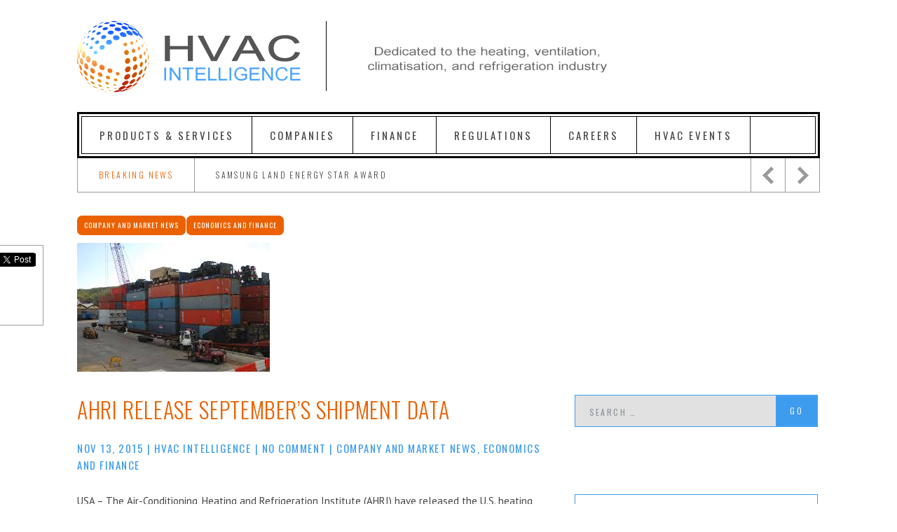

--- FILE ---
content_type: text/html; charset=UTF-8
request_url: https://www.hvac-intelligence.com/company-market/ahri-release-septembers-shipment-data/
body_size: 13491
content:
<!DOCTYPE html>

<!--[if IE 6]>
<html id="ie6" lang="en-US">
<![endif]-->
<!--[if IE 7]>
<html id="ie7" lang="en-US">
<![endif]-->
<!--[if IE 8]>
<html id="ie8" lang="en-US">
<![endif]-->
<!--[if !(IE 6) | !(IE 7) | !(IE 8)  ]><!-->
<html lang="en-US">
<!--<![endif]-->

<head> 

<meta charset="UTF-8" />
<meta name="robots" content="index, follow" />
<meta name="SKYPE_TOOLBAR" content="SKYPE_TOOLBAR_PARSER_COMPATIBLE" />
<link rel="icon" type="image/x-icon" href="https://www.hvac-intelligence.com/wp-content/themes/MaxiNews/favicon.ico" />

<link rel="profile" href="http://gmpg.org/xfn/11" />
<link rel="pingback" href="https://www.hvac-intelligence.com/xmlrpc.php" />


<link rel="shortcut icon" href="https://www.hvac-intelligence.com//?p=110" type="image/x-icon" />

<link href="//netdna.bootstrapcdn.com/font-awesome/3.1.1/css/font-awesome.css" rel="stylesheet">	

<script type="text/javascript">
	var templateDir = "https://www.hvac-intelligence.com/wp-content/themes/MaxiNews"; 
	var templateBase = "https://www.hvac-intelligence.com/wp-content/themes/MaxiNews";

			var logoURL = "https://www.hvac-intelligence.com//wp-content/uploads/2014/09/hvac.gif";
	
</script>

<link href='https://fonts.googleapis.com/css?family=PT+Sans:400,700' rel='stylesheet' type='text/css'>

<!-- mobile setting -->
<meta name="viewport" content="width=device-width, initial-scale=1, maximum-scale=1" />

 



<!--[if lte IE 6]>
	<style>#top, #bottom, #left, #right { display: none; }</style>
<![endif]-->

<!--[if IE]> 
	<script src="https://html5shiv.googlecode.com/svn/trunk/html5.js"></script>
<![endif]--> 

<!--[if lte IE 7]> 
	<script src="js/IE8.js" type="text/javascript"></script>
<![endif]--> 

<!--[if lt IE 7]>  
	<link rel="stylesheet" type="text/css" media="all" href="css/ie6.css"/>
<![endif]--> 

<meta name='robots' content='index, follow, max-image-preview:large, max-snippet:-1, max-video-preview:-1' />

	<!-- This site is optimized with the Yoast SEO plugin v26.7 - https://yoast.com/wordpress/plugins/seo/ -->
	<title>AHRI release September&#039;s shipment data</title>
	<link rel="canonical" href="https://www.hvac-intelligence.com/company-market/ahri-release-septembers-shipment-data/" />
	<meta property="og:locale" content="en_US" />
	<meta property="og:type" content="article" />
	<meta property="og:title" content="AHRI release September&#039;s shipment data" />
	<meta property="og:description" content="USA – The Air-Conditioning, Heating and Refrigeration Institute (AHRI) have released the U.S. heating and cooling equipment shipment data for September 2015. The figures released show important fluctuations in shipments compared to September 2014, upsetting a very positive trend in general for 2015. Today’s figures show that U.S. shipments of residential gas storage water heaters [&hellip;]" />
	<meta property="og:url" content="https://www.hvac-intelligence.com/company-market/ahri-release-septembers-shipment-data/" />
	<meta property="og:site_name" content="HVAC Intelligence" />
	<meta property="article:published_time" content="2015-11-13T16:20:59+00:00" />
	<meta property="article:modified_time" content="2015-11-17T17:02:16+00:00" />
	<meta property="og:image" content="https://www.hvac-intelligence.com/wp-content/uploads/2015/07/shipment.jpg" />
	<meta property="og:image:width" content="275" />
	<meta property="og:image:height" content="184" />
	<meta property="og:image:type" content="image/jpeg" />
	<meta name="author" content="HVAC Intelligence" />
	<meta name="twitter:label1" content="Written by" />
	<meta name="twitter:data1" content="HVAC Intelligence" />
	<meta name="twitter:label2" content="Est. reading time" />
	<meta name="twitter:data2" content="3 minutes" />
	<script type="application/ld+json" class="yoast-schema-graph">{"@context":"https://schema.org","@graph":[{"@type":"Article","@id":"https://www.hvac-intelligence.com/company-market/ahri-release-septembers-shipment-data/#article","isPartOf":{"@id":"https://www.hvac-intelligence.com/company-market/ahri-release-septembers-shipment-data/"},"author":{"name":"HVAC Intelligence","@id":"https://www.hvac-intelligence.com/#/schema/person/130d44316c0acaf5e45c05a261f0ba0a"},"headline":"AHRI release September&#8217;s shipment data","datePublished":"2015-11-13T16:20:59+00:00","dateModified":"2015-11-17T17:02:16+00:00","mainEntityOfPage":{"@id":"https://www.hvac-intelligence.com/company-market/ahri-release-septembers-shipment-data/"},"wordCount":551,"image":{"@id":"https://www.hvac-intelligence.com/company-market/ahri-release-septembers-shipment-data/#primaryimage"},"thumbnailUrl":"https://www.hvac-intelligence.com/wp-content/uploads/2015/07/shipment.jpg","articleSection":["Company and Market News","Economics and Finance"],"inLanguage":"en-US"},{"@type":"WebPage","@id":"https://www.hvac-intelligence.com/company-market/ahri-release-septembers-shipment-data/","url":"https://www.hvac-intelligence.com/company-market/ahri-release-septembers-shipment-data/","name":"AHRI release September's shipment data","isPartOf":{"@id":"https://www.hvac-intelligence.com/#website"},"primaryImageOfPage":{"@id":"https://www.hvac-intelligence.com/company-market/ahri-release-septembers-shipment-data/#primaryimage"},"image":{"@id":"https://www.hvac-intelligence.com/company-market/ahri-release-septembers-shipment-data/#primaryimage"},"thumbnailUrl":"https://www.hvac-intelligence.com/wp-content/uploads/2015/07/shipment.jpg","datePublished":"2015-11-13T16:20:59+00:00","dateModified":"2015-11-17T17:02:16+00:00","author":{"@id":"https://www.hvac-intelligence.com/#/schema/person/130d44316c0acaf5e45c05a261f0ba0a"},"breadcrumb":{"@id":"https://www.hvac-intelligence.com/company-market/ahri-release-septembers-shipment-data/#breadcrumb"},"inLanguage":"en-US","potentialAction":[{"@type":"ReadAction","target":["https://www.hvac-intelligence.com/company-market/ahri-release-septembers-shipment-data/"]}]},{"@type":"ImageObject","inLanguage":"en-US","@id":"https://www.hvac-intelligence.com/company-market/ahri-release-septembers-shipment-data/#primaryimage","url":"https://www.hvac-intelligence.com/wp-content/uploads/2015/07/shipment.jpg","contentUrl":"https://www.hvac-intelligence.com/wp-content/uploads/2015/07/shipment.jpg","width":275,"height":184},{"@type":"BreadcrumbList","@id":"https://www.hvac-intelligence.com/company-market/ahri-release-septembers-shipment-data/#breadcrumb","itemListElement":[{"@type":"ListItem","position":1,"name":"Accueil","item":"https://www.hvac-intelligence.com/"},{"@type":"ListItem","position":2,"name":"AHRI release September&#8217;s shipment data"}]},{"@type":"WebSite","@id":"https://www.hvac-intelligence.com/#website","url":"https://www.hvac-intelligence.com/","name":"HVAC Intelligence","description":"","potentialAction":[{"@type":"SearchAction","target":{"@type":"EntryPoint","urlTemplate":"https://www.hvac-intelligence.com/?s={search_term_string}"},"query-input":{"@type":"PropertyValueSpecification","valueRequired":true,"valueName":"search_term_string"}}],"inLanguage":"en-US"},{"@type":"Person","@id":"https://www.hvac-intelligence.com/#/schema/person/130d44316c0acaf5e45c05a261f0ba0a","name":"HVAC Intelligence","image":{"@type":"ImageObject","inLanguage":"en-US","@id":"https://www.hvac-intelligence.com/#/schema/person/image/","url":"https://secure.gravatar.com/avatar/e34999a62655ce2d3cd90301d9dddc8f450bb9b2b355f78b63f4b272b0c689ec?s=96&d=mm&r=g","contentUrl":"https://secure.gravatar.com/avatar/e34999a62655ce2d3cd90301d9dddc8f450bb9b2b355f78b63f4b272b0c689ec?s=96&d=mm&r=g","caption":"HVAC Intelligence"},"url":"https://www.hvac-intelligence.com/author/hvacuk/"}]}</script>
	<!-- / Yoast SEO plugin. -->


<link rel='dns-prefetch' href='//platform.twitter.com' />
<link rel='dns-prefetch' href='//apis.google.com' />
<link rel='dns-prefetch' href='//platform.linkedin.com' />
<link rel='dns-prefetch' href='//ajax.aspnetcdn.com' />
<link rel='dns-prefetch' href='//fonts.googleapis.com' />
<link rel="alternate" type="application/rss+xml" title="HVAC Intelligence &raquo; Feed" href="https://www.hvac-intelligence.com/feed/" />
<link rel="alternate" type="application/rss+xml" title="HVAC Intelligence &raquo; Comments Feed" href="https://www.hvac-intelligence.com/comments/feed/" />
<link rel="alternate" title="oEmbed (JSON)" type="application/json+oembed" href="https://www.hvac-intelligence.com/wp-json/oembed/1.0/embed?url=https%3A%2F%2Fwww.hvac-intelligence.com%2Fcompany-market%2Fahri-release-septembers-shipment-data%2F" />
<link rel="alternate" title="oEmbed (XML)" type="text/xml+oembed" href="https://www.hvac-intelligence.com/wp-json/oembed/1.0/embed?url=https%3A%2F%2Fwww.hvac-intelligence.com%2Fcompany-market%2Fahri-release-septembers-shipment-data%2F&#038;format=xml" />
		<!-- This site uses the Google Analytics by MonsterInsights plugin v9.11.1 - Using Analytics tracking - https://www.monsterinsights.com/ -->
		<!-- Note: MonsterInsights is not currently configured on this site. The site owner needs to authenticate with Google Analytics in the MonsterInsights settings panel. -->
					<!-- No tracking code set -->
				<!-- / Google Analytics by MonsterInsights -->
		<style id='wp-img-auto-sizes-contain-inline-css' type='text/css'>
img:is([sizes=auto i],[sizes^="auto," i]){contain-intrinsic-size:3000px 1500px}
/*# sourceURL=wp-img-auto-sizes-contain-inline-css */
</style>
<link rel='stylesheet' id='tfg_style-css' href='https://www.hvac-intelligence.com/wp-content/plugins/twitter-facebook-google-plusone-share/tfg_style.css?ver=6.9' type='text/css' media='all' />
<style id='wp-emoji-styles-inline-css' type='text/css'>

	img.wp-smiley, img.emoji {
		display: inline !important;
		border: none !important;
		box-shadow: none !important;
		height: 1em !important;
		width: 1em !important;
		margin: 0 0.07em !important;
		vertical-align: -0.1em !important;
		background: none !important;
		padding: 0 !important;
	}
/*# sourceURL=wp-emoji-styles-inline-css */
</style>
<style id='wp-block-library-inline-css' type='text/css'>
:root{--wp-block-synced-color:#7a00df;--wp-block-synced-color--rgb:122,0,223;--wp-bound-block-color:var(--wp-block-synced-color);--wp-editor-canvas-background:#ddd;--wp-admin-theme-color:#007cba;--wp-admin-theme-color--rgb:0,124,186;--wp-admin-theme-color-darker-10:#006ba1;--wp-admin-theme-color-darker-10--rgb:0,107,160.5;--wp-admin-theme-color-darker-20:#005a87;--wp-admin-theme-color-darker-20--rgb:0,90,135;--wp-admin-border-width-focus:2px}@media (min-resolution:192dpi){:root{--wp-admin-border-width-focus:1.5px}}.wp-element-button{cursor:pointer}:root .has-very-light-gray-background-color{background-color:#eee}:root .has-very-dark-gray-background-color{background-color:#313131}:root .has-very-light-gray-color{color:#eee}:root .has-very-dark-gray-color{color:#313131}:root .has-vivid-green-cyan-to-vivid-cyan-blue-gradient-background{background:linear-gradient(135deg,#00d084,#0693e3)}:root .has-purple-crush-gradient-background{background:linear-gradient(135deg,#34e2e4,#4721fb 50%,#ab1dfe)}:root .has-hazy-dawn-gradient-background{background:linear-gradient(135deg,#faaca8,#dad0ec)}:root .has-subdued-olive-gradient-background{background:linear-gradient(135deg,#fafae1,#67a671)}:root .has-atomic-cream-gradient-background{background:linear-gradient(135deg,#fdd79a,#004a59)}:root .has-nightshade-gradient-background{background:linear-gradient(135deg,#330968,#31cdcf)}:root .has-midnight-gradient-background{background:linear-gradient(135deg,#020381,#2874fc)}:root{--wp--preset--font-size--normal:16px;--wp--preset--font-size--huge:42px}.has-regular-font-size{font-size:1em}.has-larger-font-size{font-size:2.625em}.has-normal-font-size{font-size:var(--wp--preset--font-size--normal)}.has-huge-font-size{font-size:var(--wp--preset--font-size--huge)}.has-text-align-center{text-align:center}.has-text-align-left{text-align:left}.has-text-align-right{text-align:right}.has-fit-text{white-space:nowrap!important}#end-resizable-editor-section{display:none}.aligncenter{clear:both}.items-justified-left{justify-content:flex-start}.items-justified-center{justify-content:center}.items-justified-right{justify-content:flex-end}.items-justified-space-between{justify-content:space-between}.screen-reader-text{border:0;clip-path:inset(50%);height:1px;margin:-1px;overflow:hidden;padding:0;position:absolute;width:1px;word-wrap:normal!important}.screen-reader-text:focus{background-color:#ddd;clip-path:none;color:#444;display:block;font-size:1em;height:auto;left:5px;line-height:normal;padding:15px 23px 14px;text-decoration:none;top:5px;width:auto;z-index:100000}html :where(.has-border-color){border-style:solid}html :where([style*=border-top-color]){border-top-style:solid}html :where([style*=border-right-color]){border-right-style:solid}html :where([style*=border-bottom-color]){border-bottom-style:solid}html :where([style*=border-left-color]){border-left-style:solid}html :where([style*=border-width]){border-style:solid}html :where([style*=border-top-width]){border-top-style:solid}html :where([style*=border-right-width]){border-right-style:solid}html :where([style*=border-bottom-width]){border-bottom-style:solid}html :where([style*=border-left-width]){border-left-style:solid}html :where(img[class*=wp-image-]){height:auto;max-width:100%}:where(figure){margin:0 0 1em}html :where(.is-position-sticky){--wp-admin--admin-bar--position-offset:var(--wp-admin--admin-bar--height,0px)}@media screen and (max-width:600px){html :where(.is-position-sticky){--wp-admin--admin-bar--position-offset:0px}}
/*wp_block_styles_on_demand_placeholder:69713465003f7*/
/*# sourceURL=wp-block-library-inline-css */
</style>
<style id='classic-theme-styles-inline-css' type='text/css'>
/*! This file is auto-generated */
.wp-block-button__link{color:#fff;background-color:#32373c;border-radius:9999px;box-shadow:none;text-decoration:none;padding:calc(.667em + 2px) calc(1.333em + 2px);font-size:1.125em}.wp-block-file__button{background:#32373c;color:#fff;text-decoration:none}
/*# sourceURL=/wp-includes/css/classic-themes.min.css */
</style>
<link rel='stylesheet' id='contact-form-7-css' href='https://www.hvac-intelligence.com/wp-content/plugins/contact-form-7/includes/css/styles.css?ver=6.1.4' type='text/css' media='all' />
<link rel='stylesheet' id='wpa-css-css' href='https://www.hvac-intelligence.com/wp-content/plugins/honeypot/includes/css/wpa.css?ver=2.3.04' type='text/css' media='all' />
<link rel='stylesheet' id='agurghis-style-css-css' href='https://www.hvac-intelligence.com/wp-content/themes/MaxiNews/style.css?ver=6.9' type='text/css' media='all' />
<link rel='stylesheet' id='agurghis-flexslider-css-css' href='https://www.hvac-intelligence.com/wp-content/themes/MaxiNews/css/flexslider.css?ver=6.9' type='text/css' media='all' />
<link rel='stylesheet' id='agurghis-fancybox-css' href='https://www.hvac-intelligence.com/wp-content/themes/MaxiNews/css/fancybox.css?ver=6.9' type='text/css' media='all' />
<link rel='stylesheet' id='agurghis-jquery-ui-css' href='https://www.hvac-intelligence.com/wp-content/themes/MaxiNews/functions/jquery-ui.css?ver=6.9' type='text/css' media='all' />
<link rel='stylesheet' id='agurghis-main-css-css' href='https://www.hvac-intelligence.com/wp-content/themes/MaxiNews/css/main.css?ver=6.9' type='text/css' media='all' />
<link rel='stylesheet' id='agurghis-flip-css' href='https://www.hvac-intelligence.com/wp-content/themes/MaxiNews/css/flip-css.css?ver=6.9' type='text/css' media='all' />
<link rel='stylesheet' id='agurghis-prettyPhoto-css-css' href='https://www.hvac-intelligence.com/wp-content/themes/MaxiNews/css/prettyPhoto.css?ver=6.9' type='text/css' media='all' />
<link rel='stylesheet' id='agurghis-grid-css-css' href='https://www.hvac-intelligence.com/wp-content/themes/MaxiNews/css/grid.css?ver=6.9' type='text/css' media='all' />
<link rel='stylesheet' id='mytheme-oswald-css' href='https://fonts.googleapis.com/css?family=Oswald%3A400%2C700%2C300&#038;ver=6.9' type='text/css' media='all' />
<link rel='stylesheet' id='mytheme-armata-css' href='https://fonts.googleapis.com/css?family=Armata&#038;ver=6.9' type='text/css' media='all' />
<link rel='stylesheet' id='supersized_style-css' href='https://www.hvac-intelligence.com/wp-content/themes/MaxiNews/supersized/css/supersized.css?ver=6.9' type='text/css' media='all' />
<script type="text/javascript" src="https://www.hvac-intelligence.com/wp-content/plugins/enable-jquery-migrate-helper/js/jquery/jquery-1.12.4-wp.js?ver=1.12.4-wp" id="jquery-core-js"></script>
<script type="text/javascript" src="https://www.hvac-intelligence.com/wp-content/plugins/enable-jquery-migrate-helper/js/jquery-migrate/jquery-migrate-1.4.1-wp.js?ver=1.4.1-wp" id="jquery-migrate-js"></script>
<script type="text/javascript" src="https://ajax.aspnetcdn.com/ajax/jquery.validate/1.9/jquery.validate.min.js?ver=6.9" id="validation-js"></script>
<script type="text/javascript" src="https://www.hvac-intelligence.com/wp-content/themes/MaxiNews/js/twitter.js?ver=6.9" id="agurghis-twitter-js"></script>
<script type="text/javascript" src="https://www.hvac-intelligence.com/wp-content/themes/MaxiNews/supersized/js/supersized.3.2.7.min.js?ver=6.9" id="supersized_js-js"></script>
<script type="text/javascript" src="https://www.hvac-intelligence.com/wp-content/themes/MaxiNews/supersized/js/supersized.shutter.js?ver=6.9" id="supersized_shutter_js-js"></script>
<link rel="https://api.w.org/" href="https://www.hvac-intelligence.com/wp-json/" /><link rel="alternate" title="JSON" type="application/json" href="https://www.hvac-intelligence.com/wp-json/wp/v2/posts/1902" /><link rel="EditURI" type="application/rsd+xml" title="RSD" href="https://www.hvac-intelligence.com/xmlrpc.php?rsd" />
<meta name="generator" content="WordPress 6.9" />
<link rel='shortlink' href='https://www.hvac-intelligence.com/?p=1902' />


<!-- Facebook Like Thumbnail -->
<link rel="image_src" href="https://www.hvac-intelligence.com/wp-content/uploads/2015/07/shipment.jpg" />
<!-- End Facebook Like Thumbnail -->


<style>.widget .widget-content .wpcrown-300adv { margin: 20px 0 20px 0; } .widget { margin-bottom: 90px; } .bottomcontainerBox #___plusone_0 {vertical-align: top !important;} td {font-size: 11px !important; }#content p, #content li {
	color: #444;font-family: 'PT Sans', sans-serif;
}

div.post-full p, .post-content-preview p, div.post-full li, div.full em {
	font-size: 15px;font-family: 'PT Sans', sans-serif;
}

div.full p strong {
	font-family: 'PT Sans', sans-serif;
}

h1 { font-size: 26px; } h2 { font-size: 16px; }

#main div.full ul {font-family: 'PT Sans', sans-serif; padding: 0 0 20px 20px; } div { font-size: 15px; }

body { background: #fff; }

.bg-image { display: none; }

#footer, #socket, #socket .container { background-color: #fff; }

#footer { padding-top: 0; }

.footer-menu ul li { border-right: none; }

#top .post-content-preview a.read-more, #top .gallery .post-content-preview a.read-more { background-color: #3d9cee; }

.post-title-preview h1, .post-title-span { color: #eb6100; }

.post-category-info a { background-color: #eb6100; }

.widget { border: none; }

.widget-content { border-color: #3d9cee; }

.post-category-info a { margin-bottom: 1px; }

.post-title-preview .post-meta, .post-title-preview .post-meta a {
	color: #3d9cee;
}

.post-title-preview .post-meta a:hover {
	color: #eb6100;
}

a {
	color: #eb6100;
}

a:hover {
	color: #3d9cee;
	}
	
.main_menu .menu li.current_page_item a, .main_menu .menu li a:hover, .main_menu .menu li.current-menu-item a, .main_menu .menu li:hover > a {
	color: #3d9cee;
}
	
#top .post-content-preview a.read-more:hover, #top .gallery .post-content-preview a.read-more:hover {
	background-color: #eb6100;
}	

.post-category-info a:hover {
	background-color: #3d9cee; color: #fff;
}

.post-content-preview { background: none; }

#search_submit_block { background: #3d9cee; }

form#search_block { width: 346px; }

.post-category-info a, .post-content-preview a.read-more { border-radius: 7px; }

.breaking-news-title h5 { color: #eb6100 !important; }

.post-image-box figcaption { background-color: #eb6100; }

div.post-content-preview {
	border-bottom: 1px solid rgb(187, 187, 187);
	padding-bottom: 4px;
}

.main-loop-wrap .status-publish {
	display: block;
}

div.content-page h2 { font-family: 'Open Sans', Arial, Verdana, 'Helvetica Neue', Helvetica, sans-serif; color: #3d9cee; font-size: 18px;font-weight:700;margin-bottom:3%; }
div.content-page h3 { font-size:16px;color:#eb6100;margin-bottom:2%; }
div.content-page img { padding:20px; }
.newsletter_signup {
	text-align: center;
	padding-bottom: 30px;
}
	
	.newsletter_signup input[type="text"] {
		margin-bottom: 20px;
	}

.newsletter_signup input[type="submit"] {
	margin: 0;
	margin-top: 10px;
	font-size: 12px;
	display: inline-block;
	margin-right: 10px;
	margin-bottom: 10px;
	white-space: nowrap;
	line-height: 1em;
	position: relative;
	outline: none;
	overflow: visible;
	cursor: pointer;
	-moz-user-select: none;
	-webkit-user-select: none;
	-khtml-user-select: none;
	user-select: none;
	font-family: 'Helvetica Neue',Arial,sans-serif;
	text-decoration: none;

	display: inline-block;

	color: #ffffff;
	font-family: 'Oswald', Arial, Verdana, 'Helvetica Neue', Helvetica, sans-serif;
	font-weight: 400;
	padding: 1em 1.4em;
	line-height: 1em;
	text-decoration: none;
	text-align: center;
	white-space: nowrap;
	border: none;
	
	letter-spacing: 0.2em;
	text-transform: uppercase;
	
	background-color: #e51b33;
}
	
	.newsletter_signup div.wpcf7 .ajax-loader {
		display: block;
	}
	
	.g-recaptcha div:first-of-type {
		display: block;
		margin: 10px auto;
	}

</style>



</head>

<body id="top" class="wp-singular post-template-default single single-post postid-1902 single-format-standard wp-theme-MaxiNews">



<div id="login-with-ajax-block">
	
	<div id="register-form" style="display: none;">
	
		<div class="title">  
			<h3>Register</h3>  
		</div>
	
		[ajax_register]		
	</div>

	<div style="display:none"><!-- Login --> 
	
        <div id="login-form"> 
		
			<div class="title">  
				<h3>Login</h3>  
			</div>  
			
            [ajax_login]			
        </div>  
		
	</div><!-- /Login -->
	
</div>

	<div id="pageloader"></div>
	
	<div id="main-wrap-content">
	
		<div id="content">

			<!-- Main Container -->
			<section id="main-content">

				


						
							<!-- Head Container -->
			<header class="container_wrap" id="header">
			
				<div class="top_menu_container">
			
					<div id="top_menu">
					
						<false class="menu"><ul class="menu">
<li class="page_item page-item-1624"><a href="https://www.hvac-intelligence.com/carrier-heating-air-conditioning/">Carrier Heating and Air Conditioning</a></li>
<li class="page_item page-item-1627"><a href="https://www.hvac-intelligence.com/climacool-climatisation/">Climacool Climatisation</a></li>
<li class="page_item page-item-2197"><a href="https://www.hvac-intelligence.com/crowley-carbon/">Crowley Carbon</a></li>
<li class="page_item page-item-2488"><a href="https://www.hvac-intelligence.com/diego-lopez-gff/">Diego Lopez, GFF</a></li>
<li class="page_item page-item-1639"><a href="https://www.hvac-intelligence.com/emerson-climate-technologies/">Emerson Climate Technologies</a></li>
<li class="page_item page-item-1155"><a href="https://www.hvac-intelligence.com/terms/">General terms and conditions</a></li>
<li class="page_item page-item-1630"><a href="https://www.hvac-intelligence.com/grundfos-pumps/">Grundfos Pumps</a></li>
<li class="page_item page-item-1168"><a href="https://www.hvac-intelligence.com/">HVAC Intelligence</a></li>
<li class="page_item page-item-1230"><a href="https://www.hvac-intelligence.com/hvac-share-prices/">HVAC Share Prices</a></li>
<li class="page_item page-item-1643"><a href="https://www.hvac-intelligence.com/mitsubishi-heavy-industries-air-conditioning-europe/">Mitsubishi Heavy Industries Air Conditioning Europe</a></li>
<li class="page_item page-item-1151"><a href="https://www.hvac-intelligence.com/privacy/">Privacy Policy</a></li>
<li class="page_item page-item-1921"><a href="https://www.hvac-intelligence.com/replacing-r404-in-stores-shops-supermarkets/">Replacing R404 in stores: what are the options?</a></li>
<li class="page_item page-item-1351"><a href="https://www.hvac-intelligence.com/sample-newsletter/">Sample Newsletter</a></li>
<li class="page_item page-item-1177"><a href="https://www.hvac-intelligence.com/site-map/">Site Map</a></li>
<li class="page_item page-item-1426"><a href="https://www.hvac-intelligence.com/swegon-air-handling-units/">Swegon Air Handling Units</a></li>
<li class="page_item page-item-1393"><a href="https://www.hvac-intelligence.com/swegon-uk/">Swegon UK</a></li>
<li class="page_item page-item-1157"><a href="https://www.hvac-intelligence.com/bernard-avallet-swegon/">Take 5: Bernard Avallet Swegon</a></li>
<li class="page_item page-item-1165"><a href="https://www.hvac-intelligence.com/sandro-ruffato-climacool/">Take 5: Sandro Ruffato</a></li>
<li class="page_item page-item-1161"><a href="https://www.hvac-intelligence.com/thierry-pelletier-imi-hydronic-engineering/">Take 5: Thierry Pelletier IMI Hydronic Engineering</a></li>
</ul></false>
						
						<!-- <div id="top-search-field">
							
							<div class="search">
								<form id="search-form" method="get" action="https://www.hvac-intelligence.com" >
									<input type="text" name="s" autocomplete="off" autocorrect="off" id="search_field_block" value="Search&hellip;" onfocus="if(this.value==this.defaultValue)this.value='';" onblur="if(this.value=='')this.value=this.defaultValue;"/>
								</form>
							</div>
							
						</div> -->
						
						<div id="top-social">
							
							<ul class="social_bookmarks">
								
																	
								
								
								
								
								
								
								
								
								
								
								
								
								
								
							</ul>
											
						</div>
						
					</div>
					
				</div>
			
				<div id="header-content">
					
					<div class="full" style="margin-bottom: 30px;">
					
						<div class="full" style="margin-bottom: 0;">
						
							<!-- <div class="one_fourth first" style="margin-bottom: 0;">
						
								<div class="header-date">
								
									<h3></h3>
								
								</div>
								
							</div> -->

							<div class="one_third first" style="margin-bottom: 0;">
						
								<div class="logo-style-2" style="border-left:0;margin-left:14px;padding-right:20px;">
									<a href="https://www.hvac-intelligence.com">
																					<img src="https://www.hvac-intelligence.com//wp-content/uploads/2014/09/hvac.gif" alt="Logo" />
																			</a>
								</div>
								
							</div>
							
							<div class="two_third" style="margin-bottom: 0; margin-top: 60px;">
						
								<img src="/wp-content/themes/MaxiNews/images/heading.png" alt="HVAC" class="header_de" />
								
							</div>
								
						</div>
					
						<div class="main_menu">
							<div>
								<ul id="menu-header" class="menu"><li id="menu-item-256" class="menu-item menu-item-type-taxonomy menu-item-object-category menu-item-256"><a href="https://www.hvac-intelligence.com/products-services/">Products &#038; Services</a></li>
<li id="menu-item-156" class="menu-item menu-item-type-taxonomy menu-item-object-category current-post-ancestor current-menu-parent current-post-parent menu-item-156"><a href="https://www.hvac-intelligence.com/company-market/">Companies</a></li>
<li id="menu-item-1227" class="menu-item menu-item-type-taxonomy menu-item-object-category current-post-ancestor current-menu-parent current-post-parent menu-item-1227"><a href="https://www.hvac-intelligence.com/economics-and-finance/">Finance</a></li>
<li id="menu-item-158" class="menu-item menu-item-type-taxonomy menu-item-object-category menu-item-158"><a href="https://www.hvac-intelligence.com/hvac-regulatory-news/">Regulations</a></li>
<li id="menu-item-192" class="menu-item menu-item-type-taxonomy menu-item-object-category menu-item-192"><a href="https://www.hvac-intelligence.com/careers/">Careers</a></li>
<li id="menu-item-193" class="menu-item menu-item-type-taxonomy menu-item-object-category menu-item-193"><a href="https://www.hvac-intelligence.com/hvac-events/">HVAC Events</a></li>
</ul>							</div>
						</div>
						
												
						<div class="breaking-news">
						
							<div class="breaking-news-container">
						
								<span class="breaking-news-title"><h5 style="font-size: 80%;">breaking news</h5></span>
								
								<div class="breaking-news-quote-rotator">
							
									    

									
									<article>
										<h5 style="font-size: 80%;"><a href="https://www.hvac-intelligence.com/company-market/samsung-land-energy-star-award/">Samsung land Energy Star award</a></h5>
									</article>

									
									<article>
										<h5 style="font-size: 80%;"><a href="https://www.hvac-intelligence.com/hvac-regulatory-news/ashrae-publish-new-refrigerant-standards/">ASHRAE publish new refrigerant standards</a></h5>
									</article>

									
									<article>
										<h5 style="font-size: 80%;"><a href="https://www.hvac-intelligence.com/company-market/samsung-launch-virtual-reality-360-cassette/">Samsung launch virtual reality 360 cassette</a></h5>
									</article>

									
									<article>
										<h5 style="font-size: 80%;"><a href="https://www.hvac-intelligence.com/company-market/samsung-establish-european-offices-in-amsterdam/">Samsung establish European offices in Amsterdam</a></h5>
									</article>

									
									<article>
										<h5 style="font-size: 80%;"><a href="https://www.hvac-intelligence.com/hvac-regulatory-news/ademe-solar-energy-guide/">ADEME publish solar energy guide</a></h5>
									</article>

																				
																		
																	
								</div>
								
							</div>
							
						</div>
						
											
					</div>
					
				</div>

			</header>
			<!-- End Head Container -->				
			

			<!-- this is index.php -->



			
			<!-- Container -->
			<div id="container">
			
				<!-- Begin Main Container -->
				<div class="container_wrap" id="main">

					<!-- Begin Services  -->
					<div class="container">
						
						<div class="post-title-preview" style="margin-left: 30px;">
													
							<div class="full" style="margin-bottom: 10px;">
												
								<span class="post-category-info" itemprop="category"><a href="https://www.hvac-intelligence.com/company-market/" rel="category tag">Company and Market News</a> <a href="https://www.hvac-intelligence.com/economics-and-finance/" rel="category tag">Economics and Finance</a></span> 
													
							</div>
												
						</div>
										
						<div class="post-image-box full-post-image" style="margin-left: 30px;">
						
							
																								
								<img width="275" height="184" src="https://www.hvac-intelligence.com/wp-content/uploads/2015/07/shipment.jpg" class="attachment-homepage_post_image size-homepage_post_image wp-post-image" alt="" decoding="async" fetchpriority="high" />															
														
																		
						</div>

						<div class="two_third_rounded first"  id="normal-thumb-blog" style="margin-bottom: 0;">								
						
							<div id="post-1902" class="post-1902 post type-post status-publish format-standard has-post-thumbnail hentry category-company-market category-economics-and-finance" >
							
								<div class="rounded-box-page">
										
									<div class="post-content">
											
										<div class="full" style="margin-bottom: 10px;">
											
											<h1 class="post-title-span">AHRI release September&#8217;s shipment data</h1>
												
											<div class="post-title-preview">
													
												<div class="full" style="margin-top: 20px; margin-bottom: 10px;">
													
													<span class="post-meta"><a class="post-date-info" itemprop="dateCreated" href="https://www.hvac-intelligence.com/2015/11/">Nov 13, 2015</a> | <span itemprop="author"> <a href="https://www.hvac-intelligence.com/author/hvacuk/" title="Posts by HVAC Intelligence" rel="author">HVAC Intelligence</a> </span> | <a href="https://www.hvac-intelligence.com/company-market/ahri-release-septembers-shipment-data/#respond">No comment</a> | <a href="https://www.hvac-intelligence.com/company-market/" rel="category tag">Company and Market News</a>, <a href="https://www.hvac-intelligence.com/economics-and-finance/" rel="category tag">Economics and Finance</a></span>
													
												</div>
												
											</div>
											
										</div>
											
										<div class="full" style="margin-bottom: 0;">								

											<div class="post-title">

												<div class="post-full">
													
													<div class="full" style="margin-bottom: 0;">
													
																												
														<p>USA – The Air-Conditioning, Heating and Refrigeration Institute (AHRI) have released the U.S. heating and cooling equipment shipment data for September 2015. The figures released show important fluctuations in shipments compared to September 2014, upsetting a very positive trend in general for 2015.</p>
<p>Today’s figures show that U.S. shipments of residential gas storage water heaters for September 2015 decreased by 22.4% to 283,413 units, a significant drop from the 365,132 units that were shipped in September 2014. This trend was confirmed for residential electric storage water heaters, where shipments decreased by 27.5% in September 2015 to 258,593 units, a major decrease on the 356,724 units shipped in September 2014. Despite the setbacks in September, the year-to-date, U.S. shipments of residential gas storage water heaters increased by 3.3% to 3,388,734 units against the 3,279,008 units shipped over the same period in 2014. However, mainly as a consequence of the poor performance in September, residential electric storage water heater shipments decreased by 0.2% for the year-to-date to 3,124,296 units, in comparison with the 3,130,659 units shipped during the same period in 2014.<br />
The shipments of commercial gas storage water heaters also decreased by 5.4% in September 2015 for a total of 7,315 units, down on the 7,729 units shipped in September 2014. Once more the year-to-date shipments show that 2015 has been a generally good year with year-to-date U.S. shipments of commercial gas storage water heaters increasing by 3.9% to 74,162 units, compared with the 71,375 units that were shipped over the same period in 2014. </p>
<p>Conversely, commercial electric storage water heater shipments increased by an impressive 25.6% in September 2015 to 7,609 units, a notable increase in the 6,060 units shipped in September 2014. This strong performance is reflected in the year-to-date commercial electric storage water heater figures, with shipments increasing by 16.3% to 64,513 units, an improvement on the 55,478 units shipped during the same period in 2014.</p>
<p>Meanwhile, U.S. shipments of gas warm air furnaces for September 2015 were up by 10.9% to 317,741 units, an increase on the 286,429 units shipped in September 2014. Once more this positive trend was confirmed by the year-to-date U.S. shipments of gas warm air furnaces which increased by 5.8 % to 2,029,999 units, compared to the 1,918,179 units shipped over the same period in 2014.</p>
<p>Similarly, shipments of oil warm air furnaces increased by 1.4% for a total of 4,895 units shipped in September 2015, up from the 4,829 units that were shipped in September 2014. The year-to-date U.S. shipments of oil warm air furnaces also posted an increase of 9.7% to 23,996 units, compared with the 21,879 units that had been shipped by the same period in 2014.</p>
<p>The worst figures posted were those concerning U.S. shipments of central air conditioners and air-source heat pumps, which totalled 488,464 units in September 2015, down 9.5% on the 539,628 units shipped in September 2014. For air conditioners, U.S. shipments dropped by 3.5% to 335,867 units, a decrease on the 348,143 units shipped in September 2014, while U.S. shipments of air-source heat pumps decreased by a striking 20.3% to 152,597 units, down on the 191,485 units that were shipped in September 2014.</p>
<p>Despite the travails of September, the year-to-date combined shipments of central air conditioners and air-source heat pumps increased by 1.8%, giving a total of 5,700,792 units, a rise on the 5,599,693 units shipped in September 2014. Breaking this total down, year-to-date shipments of central air conditioners increased 3.0% to 3,824,980 units, up on the 3,713,244 units shipped over the same period in 2014, while the year-to-date total for heat pump shipments decreased by 0.6% to 1,875,812 units, a drop from the 1,886,449 units that were shipped over the same period in 2014.</p>
<div class="bottomcontainerBox" style="">
			<div style="float:left; width:85px;padding-right:10px; margin:4px 4px 4px 4px;height:30px;">
			<iframe src="https://www.facebook.com/plugins/like.php?href=https%3A%2F%2Fwww.hvac-intelligence.com%2Fcompany-market%2Fahri-release-septembers-shipment-data%2F&amp;layout=button_count&amp;show_faces=false&amp;width=85&amp;action=like&amp;font=verdana&amp;colorscheme=light&amp;height=21" scrolling="no" frameborder="0" allowTransparency="true" style="border:none; overflow:hidden; width:85px; height:21px;"></iframe></div>
			<div style="float:left; width:80px;padding-right:10px; margin:4px 4px 4px 4px;height:30px;">
			<g:plusone size="medium" href="https://www.hvac-intelligence.com/company-market/ahri-release-septembers-shipment-data/"></g:plusone>
			</div>
			<div style="float:left; width:95px;padding-right:10px; margin:4px 4px 4px 4px;height:30px;">
			<a href="https://twitter.com/share" class="twitter-share-button" data-url="https://www.hvac-intelligence.com/company-market/ahri-release-septembers-shipment-data/"  data-text="AHRI release September&#8217;s shipment data" data-count="horizontal"></a>
			</div><div style="float:left; width:105px;padding-right:10px; margin:4px 4px 4px 4px;height:30px;"><script type="in/share" data-url="https://www.hvac-intelligence.com/company-market/ahri-release-septembers-shipment-data/" data-counter="right"></script></div>			
			</div><div style="clear:both"></div><div style="padding-bottom:4px;"></div>															
																												
																												
														<div class="post-title-preview">
													
															<div class="full" style="margin-top: 20px; margin-bottom: 10px;">
																
																<!-- <span class="post-meta tags-span">Tags: </span> -->
																
															</div>
															
														</div>
															
													</div>

												</div>

											</div>
												
										</div>				
									
									</div>
									
									<div id="author-area">
									
										<div id="author-content">
									
											<div class="author-top-bar">
												
												<div class="one_half first">
												
													<h1><span>About</span> <a href="https://www.hvac-intelligence.com/author/hvacuk/" title="Posts by HVAC Intelligence" rel="author">HVAC Intelligence</a></h1>
													
												</div>
												
												<div class="one_half">
												
													<div id="author-social">
								
														<ul class="social_bookmarks">
														
																														
															
															
															
															
															
															
															
															
														</ul>
																	
													</div>
												
												</div>
												
											</div>
											
											
										
																						
											<!-- <div class="author-image"><img alt='' src='https://secure.gravatar.com/avatar/e34999a62655ce2d3cd90301d9dddc8f450bb9b2b355f78b63f4b272b0c689ec?s=100&#038;d=mm&#038;r=g' srcset='https://secure.gravatar.com/avatar/e34999a62655ce2d3cd90301d9dddc8f450bb9b2b355f78b63f4b272b0c689ec?s=200&#038;d=mm&#038;r=g 2x' class='avatar avatar-100 photo' height='100' width='100' decoding='async'/></div> --> <div class="author-image"><img src="https://www.hvac-intelligence.com/wp-content/themes/MaxiNews/images/author.png" /></div>
											
											<div class="author-info-with-image">

												<p style="margin-bottom: 0;"></p>

											</div>
											
																					
										</div>

									</div>

								
								</div>

							</div>
							
							<div class="share-post-block">
							
								<span class="share-item">
									<a href="https://twitter.com/share" class="twitter-share-button" data-text="AHRI release September&#8217;s shipment data: " data-url="https://www.hvac-intelligence.com/company-market/ahri-release-septembers-shipment-data/" data-count="vertical">Tweet</a><script type="text/javascript" src="https://platform.twitter.com/widgets.js"></script>
								</span>
								
								<span class="share-item">
									<iframe src="//www.facebook.com/plugins/like.php?href=https://www.hvac-intelligence.com/company-market/ahri-release-septembers-shipment-data/&amp;send=false&amp;layout=box_count&amp;width=60&amp;show_faces=false&amp;action=like&amp;colorscheme=light&amp;font&amp;height=61" scrolling="no" frameborder="0" style="border:none; overflow:hidden; width:60px; height:61px;" allowTransparency="true"></iframe>
								</span>
							
							</div>						
							
							
							<div class="post-related">

									

											<div class="one_fourth first ">

																									
													<a class='gall-img entry-image' href='https://www.hvac-intelligence.com/company-market/carrier-cor-now-compatible-with-amazon-devices/'><img width="500" height="396" src="https://www.hvac-intelligence.com/wp-content/uploads/2017/01/carrier-cor-wifi-home-system.jpg" class="attachment-square_image size-square_image wp-post-image" alt="" decoding="async" srcset="https://www.hvac-intelligence.com/wp-content/uploads/2017/01/carrier-cor-wifi-home-system.jpg 500w, https://www.hvac-intelligence.com/wp-content/uploads/2017/01/carrier-cor-wifi-home-system-300x237.jpg 300w" sizes="(max-width: 500px) 100vw, 500px" /></a>													
																											
												
												<h4><a href="https://www.hvac-intelligence.com/company-market/carrier-cor-now-compatible-with-amazon-devices/">Carrier Côr now compatible with Amazon devices</a></h4>
											</div>

													

											<div class="one_fourth ">

																									
													<a class='gall-img entry-image' href='https://www.hvac-intelligence.com/company-market/heatcraft-to-broaden-service-agreements/'><img width="295" height="133" src="https://www.hvac-intelligence.com/wp-content/uploads/2014/09/lennox_logo_p1945_thinkfar_r.png" class="attachment-square_image size-square_image wp-post-image" alt="" decoding="async" loading="lazy" /></a>													
																											
												
												<h4><a href="https://www.hvac-intelligence.com/company-market/heatcraft-to-broaden-service-agreements/">Heatcraft to broaden service agreements</a></h4>
											</div>

													

											<div class="one_fourth ">

																									
													<a class='gall-img entry-image' href='https://www.hvac-intelligence.com/company-market/toshiba-land-further-awards-for-smms-e-vrf-system/'><img width="176" height="114" src="https://www.hvac-intelligence.com/wp-content/uploads/2016/10/rac-awards-2016.png" class="attachment-square_image size-square_image wp-post-image" alt="" decoding="async" loading="lazy" /></a>													
																											
												
												<h4><a href="https://www.hvac-intelligence.com/company-market/toshiba-land-further-awards-for-smms-e-vrf-system/">Toshiba land further awards for SMMS-e VRF system</a></h4>
											</div>

													

											<div class="one_fourth ">

																									
													<a class='gall-img entry-image' href='https://www.hvac-intelligence.com/company-market/toshiba-to-cut-prices/'><img width="275" height="183" src="https://www.hvac-intelligence.com/wp-content/uploads/2016/06/price-drop.jpg" class="attachment-square_image size-square_image wp-post-image" alt="" decoding="async" loading="lazy" /></a>													
																											
												
												<h4><a href="https://www.hvac-intelligence.com/company-market/toshiba-to-cut-prices/">Toshiba to cut prices</a></h4>
											</div>

																			
								
								
							</div>
							
							
							
							<div class="full" style="margin-bottom: 0;">

								  




 
							</div>
								
														
						</div>

						<div class="one_third_rounded sidebar_spot" style="margin-bottom: 0;">
							<div class="widget"><div class="widget-content"><form method="get" id="search_block" action="https://www.hvac-intelligence.com" >
	<div>
		<label for="search_field_block"></label>
		<!-- end auto clear label -->
					
		<input type="text" name="s" id="search_field_block" value="search &hellip;" onfocus="if(this.value==this.defaultValue)this.value='';" onblur="if(this.value=='')this.value=this.defaultValue;"/>
		<!-- end search field -->
					
		<input type="submit" id="search_submit_block" value="GO" />
	</div>	
	<!-- end search submit -->
</form>
<!-- end search form -->
</div></div><div class="widget"><div class="widget-content"><div class="wpcrown-300adv"><img src="/wp-content/uploads/2014/10/hvac-intelligence.png" /><br/>
<img src="/wp-content/uploads/2014/09/s_01.png" style="margin-top: 20px;" /><br/>
<img src="/wp-content/uploads/2014/10/s_022.png" style="margin-top: 20px;" /><br />
<img src="/wp-content/uploads/2014/10/s_0231.png" style="margin-top: 20px;" /><br />
<a href="/swegon-uk/"><img src="/wp-content/uploads/2014/10/s_0241.png" style="margin-top: 20px;" /></a><br />
<img src="/wp-content/uploads/2014/11/s_0g.png" style="margin-top: 20px;" /></div></div></div><div class="widget"><div class="widget-content"><div class="wpcrown-300adv"><img src="https://www.hvac-intelligence.com/wp-content/uploads/2014/10/en_ad.png" /></div></div></div><div class="widget"><div class="widget-content">			<div class="textwidget">            <div style="padding: 0 10px 10px 10px;">            <a class="twitter-timeline"  href="https://twitter.com/hvacuk" data-widget-id="527856291784294400">Tweets by @hvacuk</a>
            <script>!function(d,s,id){var js,fjs=d.getElementsByTagName(s)[0],p=/^http:/.test(d.location)?'http':'https';if(!d.getElementById(id)){js=d.createElement(s);js.id=id;js.src=p+"://platform.twitter.com/widgets.js";fjs.parentNode.insertBefore(js,fjs);}}(document,"script","twitter-wjs");</script>
          </div></div>
		</div></div>						</div>

					</div>
					<!-- End Content -->
				
				</div>
				<!-- End Main Container -->
				
				
				
			</div>	
				
			</section>
			
						
			
			
	
		

			
				<!-- Background image -->
				<div class="bg-image">
					<img src="https://www.hvac-intelligence.com/wp-content/themes/MaxiNews/images/background/blured-bg.png" class="bg" alt="background" />
				</div>
				<!-- End Background image -->

			

			

	
				
	
				


						
	<!-- End Page Content -->
	
				
		<div id="footer-container">
				
					<!-- Footer Container -->
					<footer class="container_wrap" id="footer">
					
						<!-- Begin Footer -->
						<div class="container">	
						
							<div class="one_third first" style="margin-bottom: 0;">
									
							</div>	
							
							<div class="one_third" style="margin-bottom: 0;">
									
							</div>
							
							<div class="one_third" style="margin-bottom: 0;">
									
							</div>
							
						</div>
						<!-- End Footer -->
					
					</footer>
					<!-- End Footer Container -->
					
					<!-- Socket Container -->
					<div class="container_wrap" id="socket">
					
						<!-- Begin Copyright -->
						<div class="container" style="padding-top: 0;">
							<span class="copyright" style="margin-left: 16px;">
								 							</span>
							
							<div class="footer-menu" style="padding-top: 0px;">
							
								<ul id="menu-footer" class="menu"><li id="menu-item-422" class="menu-item menu-item-type-custom menu-item-object-custom menu-item-422"><a href="/privacy/">Privacy and Cookies Policy</a></li>
<li id="menu-item-423" class="menu-item menu-item-type-custom menu-item-object-custom menu-item-423"><a href="/site-map/">Site Map</a></li>
<li id="menu-item-424" class="menu-item menu-item-type-custom menu-item-object-custom menu-item-424"><a href="/terms/">Terms &#038; Conditions</a></li>
<li id="menu-item-425" class="menu-item menu-item-type-custom menu-item-object-custom menu-item-425"><a href="/about/">About HVAC Intelligence</a></li>
</ul>							
							</div>
							
							<div class="backtop">
								<a href="#backtop"><i class="icon-arrow-up"></i></a>
							</div>
							
						</div>
						<!-- End Copyright -->
					
					</div>
					<!-- End Socket Container -->
				
				</div>

				

		<script type="speculationrules">
{"prefetch":[{"source":"document","where":{"and":[{"href_matches":"/*"},{"not":{"href_matches":["/wp-*.php","/wp-admin/*","/wp-content/uploads/*","/wp-content/*","/wp-content/plugins/*","/wp-content/themes/MaxiNews/*","/*\\?(.+)"]}},{"not":{"selector_matches":"a[rel~=\"nofollow\"]"}},{"not":{"selector_matches":".no-prefetch, .no-prefetch a"}}]},"eagerness":"conservative"}]}
</script>
<script type="text/javascript" src="https://platform.twitter.com/widgets.js?ver=6.9" id="twitter_facebook_share_twitter-js"></script>
<script type="text/javascript" src="https://apis.google.com/js/plusone.js?ver=6.9" id="twitter_facebook_share_google-js"></script>
<script type="text/javascript" src="https://platform.linkedin.com/in.js?ver=6.9" id="twitter_facebook_share_linkedin-js"></script>
<script type="text/javascript" src="https://www.hvac-intelligence.com/wp-includes/js/dist/hooks.min.js?ver=dd5603f07f9220ed27f1" id="wp-hooks-js"></script>
<script type="text/javascript" src="https://www.hvac-intelligence.com/wp-includes/js/dist/i18n.min.js?ver=c26c3dc7bed366793375" id="wp-i18n-js"></script>
<script type="text/javascript" id="wp-i18n-js-after">
/* <![CDATA[ */
wp.i18n.setLocaleData( { 'text direction\u0004ltr': [ 'ltr' ] } );
//# sourceURL=wp-i18n-js-after
/* ]]> */
</script>
<script type="text/javascript" src="https://www.hvac-intelligence.com/wp-content/plugins/contact-form-7/includes/swv/js/index.js?ver=6.1.4" id="swv-js"></script>
<script type="text/javascript" id="contact-form-7-js-before">
/* <![CDATA[ */
var wpcf7 = {
    "api": {
        "root": "https:\/\/www.hvac-intelligence.com\/wp-json\/",
        "namespace": "contact-form-7\/v1"
    }
};
//# sourceURL=contact-form-7-js-before
/* ]]> */
</script>
<script type="text/javascript" src="https://www.hvac-intelligence.com/wp-content/plugins/contact-form-7/includes/js/index.js?ver=6.1.4" id="contact-form-7-js"></script>
<script type="text/javascript" src="https://www.hvac-intelligence.com/wp-content/plugins/honeypot/includes/js/wpa.js?ver=2.3.04" id="wpascript-js"></script>
<script type="text/javascript" id="wpascript-js-after">
/* <![CDATA[ */
wpa_field_info = {"wpa_field_name":"slagvb3263","wpa_field_value":749089,"wpa_add_test":"no"}
//# sourceURL=wpascript-js-after
/* ]]> */
</script>
<script type="text/javascript" src="https://www.hvac-intelligence.com/wp-content/themes/MaxiNews/js/responsive-menu.js?ver=6.9" id="agurghis-responsive-menu-js"></script>
<script type="text/javascript" src="https://www.hvac-intelligence.com/wp-content/themes/MaxiNews/js/jquery-ui.min.js?ver=6.9" id="jquery-ui-js"></script>
<script type="text/javascript" src="https://www.hvac-intelligence.com/wp-content/themes/MaxiNews/js/jquery.easing.1.3.js?ver=6.9" id="agurghis-easing-js"></script>
<script type="text/javascript" src="https://www.hvac-intelligence.com/wp-content/themes/MaxiNews/js/jquery.prettyPhoto.js?ver=6.9" id="agurghis-prettyPhoto-js"></script>
<script type="text/javascript" src="https://www.hvac-intelligence.com/wp-content/themes/MaxiNews/js/jquery.tools.min.js?ver=6.9" id="agurghis-tabs-js"></script>
<script type="text/javascript" src="https://www.hvac-intelligence.com/wp-content/themes/MaxiNews/js/scripts.js?ver=6.9" id="agurghis-custom-js"></script>
<script type="text/javascript" src="https://www.hvac-intelligence.com/wp-content/themes/MaxiNews/js/jquery.quovolver.js?ver=6.9" id="agurghis-quovolver-js"></script>
<script type="text/javascript" src="https://www.hvac-intelligence.com/wp-content/themes/MaxiNews/js/jquery.accordion.js?ver=6.9" id="agurghis-accordion-js"></script>
<script type="text/javascript" src="https://www.hvac-intelligence.com/wp-content/themes/MaxiNews/js/jquery.tweetable.js?ver=6.9" id="agurghis-tweetable-js"></script>
<script type="text/javascript" src="https://www.hvac-intelligence.com/wp-content/themes/MaxiNews/js/modernizr.custom.53451.js?ver=6.9" id="agurghis-modernizr-custom-js"></script>
<script type="text/javascript" src="https://www.hvac-intelligence.com/wp-content/themes/MaxiNews/js/jquery.flexslider.js?ver=6.9" id="agurghis-flexslider-js"></script>
<script type="text/javascript" src="https://www.hvac-intelligence.com/wp-content/themes/MaxiNews/js/jquery.fancybox.pack.js?ver=6.9" id="agurghis-fancybox-js"></script>
<script type="text/javascript" src="https://www.hvac-intelligence.com/wp-content/themes/MaxiNews/js/jquery.masonry.min.js?ver=6.9" id="agurghis-masonry-js"></script>
<script type="text/javascript" src="https://www.hvac-intelligence.com/wp-content/themes/MaxiNews/js/toucheffects.js?ver=6.9" id="agurghis-toucheffects-js"></script>
<script id="wp-emoji-settings" type="application/json">
{"baseUrl":"https://s.w.org/images/core/emoji/17.0.2/72x72/","ext":".png","svgUrl":"https://s.w.org/images/core/emoji/17.0.2/svg/","svgExt":".svg","source":{"concatemoji":"https://www.hvac-intelligence.com/wp-includes/js/wp-emoji-release.min.js?ver=6.9"}}
</script>
<script type="module">
/* <![CDATA[ */
/*! This file is auto-generated */
const a=JSON.parse(document.getElementById("wp-emoji-settings").textContent),o=(window._wpemojiSettings=a,"wpEmojiSettingsSupports"),s=["flag","emoji"];function i(e){try{var t={supportTests:e,timestamp:(new Date).valueOf()};sessionStorage.setItem(o,JSON.stringify(t))}catch(e){}}function c(e,t,n){e.clearRect(0,0,e.canvas.width,e.canvas.height),e.fillText(t,0,0);t=new Uint32Array(e.getImageData(0,0,e.canvas.width,e.canvas.height).data);e.clearRect(0,0,e.canvas.width,e.canvas.height),e.fillText(n,0,0);const a=new Uint32Array(e.getImageData(0,0,e.canvas.width,e.canvas.height).data);return t.every((e,t)=>e===a[t])}function p(e,t){e.clearRect(0,0,e.canvas.width,e.canvas.height),e.fillText(t,0,0);var n=e.getImageData(16,16,1,1);for(let e=0;e<n.data.length;e++)if(0!==n.data[e])return!1;return!0}function u(e,t,n,a){switch(t){case"flag":return n(e,"\ud83c\udff3\ufe0f\u200d\u26a7\ufe0f","\ud83c\udff3\ufe0f\u200b\u26a7\ufe0f")?!1:!n(e,"\ud83c\udde8\ud83c\uddf6","\ud83c\udde8\u200b\ud83c\uddf6")&&!n(e,"\ud83c\udff4\udb40\udc67\udb40\udc62\udb40\udc65\udb40\udc6e\udb40\udc67\udb40\udc7f","\ud83c\udff4\u200b\udb40\udc67\u200b\udb40\udc62\u200b\udb40\udc65\u200b\udb40\udc6e\u200b\udb40\udc67\u200b\udb40\udc7f");case"emoji":return!a(e,"\ud83e\u1fac8")}return!1}function f(e,t,n,a){let r;const o=(r="undefined"!=typeof WorkerGlobalScope&&self instanceof WorkerGlobalScope?new OffscreenCanvas(300,150):document.createElement("canvas")).getContext("2d",{willReadFrequently:!0}),s=(o.textBaseline="top",o.font="600 32px Arial",{});return e.forEach(e=>{s[e]=t(o,e,n,a)}),s}function r(e){var t=document.createElement("script");t.src=e,t.defer=!0,document.head.appendChild(t)}a.supports={everything:!0,everythingExceptFlag:!0},new Promise(t=>{let n=function(){try{var e=JSON.parse(sessionStorage.getItem(o));if("object"==typeof e&&"number"==typeof e.timestamp&&(new Date).valueOf()<e.timestamp+604800&&"object"==typeof e.supportTests)return e.supportTests}catch(e){}return null}();if(!n){if("undefined"!=typeof Worker&&"undefined"!=typeof OffscreenCanvas&&"undefined"!=typeof URL&&URL.createObjectURL&&"undefined"!=typeof Blob)try{var e="postMessage("+f.toString()+"("+[JSON.stringify(s),u.toString(),c.toString(),p.toString()].join(",")+"));",a=new Blob([e],{type:"text/javascript"});const r=new Worker(URL.createObjectURL(a),{name:"wpTestEmojiSupports"});return void(r.onmessage=e=>{i(n=e.data),r.terminate(),t(n)})}catch(e){}i(n=f(s,u,c,p))}t(n)}).then(e=>{for(const n in e)a.supports[n]=e[n],a.supports.everything=a.supports.everything&&a.supports[n],"flag"!==n&&(a.supports.everythingExceptFlag=a.supports.everythingExceptFlag&&a.supports[n]);var t;a.supports.everythingExceptFlag=a.supports.everythingExceptFlag&&!a.supports.flag,a.supports.everything||((t=a.source||{}).concatemoji?r(t.concatemoji):t.wpemoji&&t.twemoji&&(r(t.twemoji),r(t.wpemoji)))});
//# sourceURL=https://www.hvac-intelligence.com/wp-includes/js/wp-emoji-loader.min.js
/* ]]> */
</script>
	
	</div>
	
		
</body>
</html>

--- FILE ---
content_type: text/html; charset=utf-8
request_url: https://accounts.google.com/o/oauth2/postmessageRelay?parent=https%3A%2F%2Fwww.hvac-intelligence.com&jsh=m%3B%2F_%2Fscs%2Fabc-static%2F_%2Fjs%2Fk%3Dgapi.lb.en.2kN9-TZiXrM.O%2Fd%3D1%2Frs%3DAHpOoo_B4hu0FeWRuWHfxnZ3V0WubwN7Qw%2Fm%3D__features__
body_size: 161
content:
<!DOCTYPE html><html><head><title></title><meta http-equiv="content-type" content="text/html; charset=utf-8"><meta http-equiv="X-UA-Compatible" content="IE=edge"><meta name="viewport" content="width=device-width, initial-scale=1, minimum-scale=1, maximum-scale=1, user-scalable=0"><script src='https://ssl.gstatic.com/accounts/o/2580342461-postmessagerelay.js' nonce="fWSuNVa35JEpJi5YpTHbig"></script></head><body><script type="text/javascript" src="https://apis.google.com/js/rpc:shindig_random.js?onload=init" nonce="fWSuNVa35JEpJi5YpTHbig"></script></body></html>

--- FILE ---
content_type: text/css
request_url: https://www.hvac-intelligence.com/wp-content/themes/MaxiNews/css/flexslider.css?ver=6.9
body_size: 1394
content:
/*
 * jQuery FlexSlider v1.8
 * http://flex.madebymufffin.com
 *
 * Copyright 2011, Tyler Smith
 * Free to use under the MIT license.
 * http://www.opensource.org/licenses/mit-license.php
 */
 
/* Browser Resets */
.flex-container a:active,
.flexslider a:active {outline: none;}
.slides,
.flex-control-nav,
.flex-direction-nav {margin: 0; padding: 0; list-style: none; z-index: 999;} 

/* FlexSlider Necessary Styles
*********************************/ 

.flexslider {width: 100%; margin: 0; padding: 0;}
.flexslider .slides > li {display: none; } /* Hide the slides before the JS is loaded. Avoids image jumping */
.flexslider .slides img {max-width: 100%; display: block;}
.flex-pauseplay span {text-transform: capitalize;}

/* Clearfix for the .slides element */
.slides:after {content: "."; display: block; clear: both; visibility: hidden; line-height: 0; height: 0;} 
html[xmlns] .slides {display: block;} 
* html .slides {height: 1%;}

/* No JavaScript Fallback */
/* If you are not using another script, such as Modernizr, make sure you
 * include js that eliminates this class on page load */
.no-js .slides > li:first-child {display: block;}


/* FlexSlider Default Theme
*********************************/
.flexslider { position: relative; margin-bottom: 60px; margin-top: 20px; float: left; zoom: 1; z-index: 1}
.flexslider .slides {zoom: 1;}
.flexslider .slides > li {position: relative;}
/* Suggested container for "Slide" animation setups. Can replace this with your own, if you wish */
.flex-container {zoom: 1; position: relative;}

/* Caption style */
/* IE rgba() hack */
.flex-caption {background:none; -ms-filter:progid:DXImageTransform.Microsoft.gradient(startColorstr=#4C000000,endColorstr=#4C000000);
filter:progid:DXImageTransform.Microsoft.gradient(startColorstr=#4C000000,endColorstr=#4C000000); zoom: 1;}
.flex-caption {width: auto; padding: 10px; margin-bottom: 0; position: absolute; left: 0; bottom: 0; background: rgba(0,0,0,.7); color: #fff; text-shadow: 0 -1px 0 rgba(0,0,0,.3); font-size: 14px; line-height: 18px; z-index: 999;}

.flex-caption p { margin-bottom: 0; }

/* Direction Nav */
.flex-direction-nav li a { width: 54px; height: 54px; margin: -13px 0 0; display: block; position: absolute; top: 50%; margin-top: -27px; cursor: pointer; text-indent: -9999px; z-index: 999; }
.flex-direction-nav li .next {background: transparent url(../images/next-bttn.png) no-repeat top left; right: 0px; position: absolute;}
.flex-direction-nav li .prev {background: transparent url(../images/prev-bttn.png) no-repeat top left; left: 0px; position: absolute;}

.flex-direction-nav li .next, .flex-direction-nav li .prev {	
	-webkit-transition:  all 0s ease-in-out;
	-moz-transition:  all 0s ease-in-out;
	-o-transition:  all 0s ease-in-out;
	-ms-transition:  all 0s ease-in-out;
	transition:  all 0s ease-in-out;
}


.flex-direction-nav li .next:hover, .flex-direction-nav li .prev:hover {
	background-position: bottom left;
	
	-webkit-transition:  all 0s ease-in-out;
	-moz-transition:  all 0s ease-in-out;
	-o-transition:  all 0s ease-in-out;
	-ms-transition:  all 0s ease-in-out;
	transition:  all 0s ease-in-out;
}

.flex-direction-nav li .disabled {opacity: .3; filter:alpha(opacity=30); cursor: default;}

/* Control Nav */
.flex-control-nav {width: auto; position: absolute; bottom: 0; right: 70px; background: #000000; text-align: center; z-index: 99; padding: 8px 10px 6px 10px; height: 20px; }
.flex-control-nav li {margin: 0 0 0 5px; display: inline-block; zoom: 1; *display: inline;}
.flex-control-nav li:first-child {margin: 0;}
.flex-control-nav li a {width: 13px; height: 13px; display: block; background: url(../images/bg_control_nav.png) no-repeat 0 0; cursor: pointer; text-indent: -9999px;}
.flex-control-nav li a:hover {background-position: 0 -13px;}
.flex-control-nav li a.flex-active {background-position: 0 -26px; cursor: default;}

.flexslider { 
	background-color: #151515;
	margin: 0;
}

.flexslider .slides li img {
	background: #000000;
}





#flex-posts .slides {
	padding: 30px;
	background-color: #0e0e0e;
}

#flex-posts .flex-direction-nav li .next {
	right: 30px;
	top: 100%;
	margin-top: -60px;
}

#flex-posts .flex-direction-nav li .prev {
	clear: both;
	left: 100%;
	margin-left: -100px;
	top: 100%;
	margin-top: -60px;
}